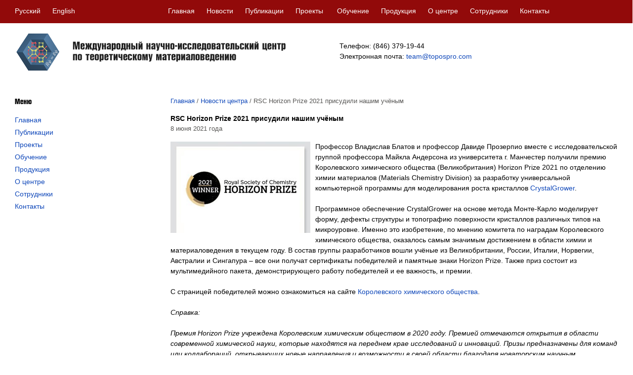

--- FILE ---
content_type: text/html; charset=UTF-8
request_url: https://sctms.ru/novosti_centra/20210608-01/
body_size: 5886
content:
<!DOCTYPE HTML PUBLIC "- //W3C//DTD HTML 4.01 Transitional//EN"
"http://www.w3.org/TR/html4/loose.dtd">
<html><head>
<title>МНИЦТМ  &raquo; RSC Horizon Prize 2021 присудили нашим учёным</title>
<meta http-equiv="Content-Type" content="text/html; charset=UTF-8">
<meta name="generator" content="WordPress 4.5.33">
<meta name="description" content="">
<meta name="keywords" content="">
<link rel="shortcut icon" href="//sctms.ru/favicon.ico" type="image/x-icon">
<link rel="stylesheet" href="https://sctms.ru/wp-content/themes/sctms/style.css"
   type="text/css" media="screen">
<link rel="pingback" href="https://sctms.ru/xmlrpc.php">
<link rel="alternate" type="application/rss+xml" title="RSS 2.0"
   href="https://sctms.ru/feed/">
<link rel="alternate" type="text/xml" title="RSS .92"
   href="https://sctms.ru/feed/rss/">
<link rel="alternate" type="application/atom+xml" title="Atom 0.3"
   href="https://sctms.ru/feed/atom/">
<script src="https://ajax.googleapis.com/ajax/libs/jquery/1.11.1/jquery.min.js"></script>
<link  href="https://cdnjs.cloudflare.com/ajax/libs/fotorama/4.6.4/fotorama.css" rel="stylesheet">
<script src="https://cdnjs.cloudflare.com/ajax/libs/fotorama/4.6.4/fotorama.js"></script>

<link rel="alternate" type="application/rss+xml" title="МНИЦТМ - Межвузовский научно-исследовательский центр по теоретическому материаловедению &raquo; Лента комментариев к &laquo;RSC Horizon Prize 2021 присудили нашим учёным&raquo;" href="https://sctms.ru/novosti_centra/20210608-01/feed/" />
		<script type="text/javascript">
			window._wpemojiSettings = {"baseUrl":"https:\/\/s.w.org\/images\/core\/emoji\/72x72\/","ext":".png","source":{"concatemoji":"https:\/\/sctms.ru\/wp-includes\/js\/wp-emoji-release.min.js?ver=4.5.33"}};
			!function(e,o,t){var a,n,r;function i(e){var t=o.createElement("script");t.src=e,t.type="text/javascript",o.getElementsByTagName("head")[0].appendChild(t)}for(r=Array("simple","flag","unicode8","diversity"),t.supports={everything:!0,everythingExceptFlag:!0},n=0;n<r.length;n++)t.supports[r[n]]=function(e){var t,a,n=o.createElement("canvas"),r=n.getContext&&n.getContext("2d"),i=String.fromCharCode;if(!r||!r.fillText)return!1;switch(r.textBaseline="top",r.font="600 32px Arial",e){case"flag":return r.fillText(i(55356,56806,55356,56826),0,0),3e3<n.toDataURL().length;case"diversity":return r.fillText(i(55356,57221),0,0),a=(t=r.getImageData(16,16,1,1).data)[0]+","+t[1]+","+t[2]+","+t[3],r.fillText(i(55356,57221,55356,57343),0,0),a!=(t=r.getImageData(16,16,1,1).data)[0]+","+t[1]+","+t[2]+","+t[3];case"simple":return r.fillText(i(55357,56835),0,0),0!==r.getImageData(16,16,1,1).data[0];case"unicode8":return r.fillText(i(55356,57135),0,0),0!==r.getImageData(16,16,1,1).data[0]}return!1}(r[n]),t.supports.everything=t.supports.everything&&t.supports[r[n]],"flag"!==r[n]&&(t.supports.everythingExceptFlag=t.supports.everythingExceptFlag&&t.supports[r[n]]);t.supports.everythingExceptFlag=t.supports.everythingExceptFlag&&!t.supports.flag,t.DOMReady=!1,t.readyCallback=function(){t.DOMReady=!0},t.supports.everything||(a=function(){t.readyCallback()},o.addEventListener?(o.addEventListener("DOMContentLoaded",a,!1),e.addEventListener("load",a,!1)):(e.attachEvent("onload",a),o.attachEvent("onreadystatechange",function(){"complete"===o.readyState&&t.readyCallback()})),(a=t.source||{}).concatemoji?i(a.concatemoji):a.wpemoji&&a.twemoji&&(i(a.twemoji),i(a.wpemoji)))}(window,document,window._wpemojiSettings);
		</script>
		<style type="text/css">
img.wp-smiley,
img.emoji {
	display: inline !important;
	border: none !important;
	box-shadow: none !important;
	height: 1em !important;
	width: 1em !important;
	margin: 0 .07em !important;
	vertical-align: -0.1em !important;
	background: none !important;
	padding: 0 !important;
}
</style>
<link rel='stylesheet' id='contact-form-7-css'  href='https://sctms.ru/wp-content/plugins/contact-form-7/includes/css/styles.css?ver=4.3.1' type='text/css' media='all' />
<script type='text/javascript' src='https://sctms.ru/wp-includes/js/jquery/jquery.js?ver=1.12.4'></script>
<script type='text/javascript' src='https://sctms.ru/wp-includes/js/jquery/jquery-migrate.min.js?ver=1.4.1'></script>
<link rel='https://api.w.org/' href='https://sctms.ru/wp-json/' />
<link rel="EditURI" type="application/rsd+xml" title="RSD" href="https://sctms.ru/xmlrpc.php?rsd" />
<link rel="wlwmanifest" type="application/wlwmanifest+xml" href="https://sctms.ru/wp-includes/wlwmanifest.xml" /> 
<link rel='prev' title='Профессор В. А. Блатов стал редактором-советником журнала STAM-M' href='https://sctms.ru/novosti_centra/20210604-01/' />
<link rel='next' title='The Different Story of &pi; Bonds' href='https://sctms.ru/novosti_statyi/20210630-01/' />
<meta name="generator" content="WordPress 4.5.33" />
<link rel="canonical" href="https://sctms.ru/novosti_centra/20210608-01/" />
<link rel='shortlink' href='https://sctms.ru/?p=5144' />
<link rel="alternate" type="application/json+oembed" href="https://sctms.ru/wp-json/oembed/1.0/embed?url=https%3A%2F%2Fsctms.ru%2Fnovosti_centra%2F20210608-01%2F" />
<link rel="alternate" type="text/xml+oembed" href="https://sctms.ru/wp-json/oembed/1.0/embed?url=https%3A%2F%2Fsctms.ru%2Fnovosti_centra%2F20210608-01%2F&#038;format=xml" />
<script type='text/javascript' src='https://sctms.ru/wp-content/plugins/contact-form-7/includes/js/jquery.form.min.js?ver=3.51.0-2014.06.20'></script>
<script type='text/javascript'>
/* <![CDATA[ */
var _wpcf7 = {"loaderUrl":"https:\/\/sctms.ru\/wp-content\/plugins\/contact-form-7\/images\/ajax-loader.gif","recaptchaEmpty":"Please verify that you are not a robot.","sending":"\u041e\u0442\u043f\u0440\u0430\u0432\u043a\u0430..."};
/* ]]> */
</script>
<script type='text/javascript' src='https://sctms.ru/wp-content/plugins/contact-form-7/includes/js/scripts.js?ver=4.3.1'></script>
<script type='text/javascript' src='https://sctms.ru/wp-includes/js/wp-embed.min.js?ver=4.5.33'></script>
</head>
<body>

<!-- Yandex.Metrika counter --> <script type="text/javascript"> (function (d, w, c) { (w[c] = w[c] || []).push(function() { try { w.yaCounter33517573 = new Ya.Metrika({ id:33517573, clickmap:true, trackLinks:true, accurateTrackBounce:true, webvisor:true }); } catch(e) { } }); var n = d.getElementsByTagName("script")[0], s = d.createElement("script"), f = function () { n.parentNode.insertBefore(s, n); }; s.type = "text/javascript"; s.async = true; s.src = "https://mc.yandex.ru/metrika/watch.js"; if (w.opera == "[object Opera]") { d.addEventListener("DOMContentLoaded", f, false); } else { f(); } })(document, window, "yandex_metrika_callbacks"); </script> <noscript><div><img src="https://mc.yandex.ru/watch/33517573" style="position:absolute; left:-9999px;" alt="" /></div></noscript> <!-- /Yandex.Metrika counter -->

<a name="top"></a>
<!-- end header -->
<div id="menu">

<div id="menu_1261">


<div class="menu_1"><span class="text_w">Русский&nbsp;&nbsp;&nbsp;&nbsp;&nbsp;&nbsp;<a href="http://english.sctms.ru/">English</a></span></div>
<div class="menu_2">
<span class="text_w">
<a href="/">Главная</a>&nbsp;&nbsp;&nbsp;&nbsp;&nbsp;
<a href="/category/novosti_centra/">Новости</a>&nbsp;&nbsp;&nbsp;&nbsp;&nbsp;
<a href="/novosti_statyi/">Публикации</a>&nbsp;&nbsp;&nbsp;&nbsp;&nbsp;
<a href="/projects/">Проекты</a> &nbsp;&nbsp;&nbsp;&nbsp;&nbsp;
<a href="/training/">Обучение</a>&nbsp;&nbsp;&nbsp;&nbsp;&nbsp;
<a href="/products/">Продукция</a>&nbsp;&nbsp;&nbsp;&nbsp;&nbsp;
<a href="/about/">О центре</a>&nbsp;&nbsp;&nbsp;&nbsp;&nbsp;
<a href="/team/">Сотрудники</a>&nbsp;&nbsp;&nbsp;&nbsp;&nbsp;
<a href="/contacts/">Контакты</a>
</span></div>
</div>

</div>
<div id="container">

<!--<div style="height:25px;">
 <div id="stick_menu">
 <table width="600" border="0" cellspacing="0" cellpadding="2">
  <tr align="center">
   <td width="25%"><a href="news.php">Новости</a></td>
 <td width="25%"><a href="news.php">Новости</a></td>
 <td width="25%"><a href="news.php">Новости</a></td>
  </tr>
 </table>
 </div>
</div>

<script type="text/javascript">
$(document).ready(function() {
var start_pos=$('#stick_menu').offset().top;
 $(window).scroll(function(){
  if ($(window).scrollTop()>=start_pos) {
      if ($('#stick_menu').hasClass()==false) $('#stick_menu').addClass('to_top');
  }
  else $('#stick_menu').removeClass('to_top');
 });
});
</script>-->

<!--

<div id="menu">

<div class="menu_1"><span class="text_w">Русский&nbsp;&nbsp;&nbsp;&nbsp;&nbsp;&nbsp;<a href="http://english.sctms.ru/">English</a></span></div>
<div class="menu_2">&nbsp;</div>
<div class="menu_3">
<span class="text_w">
<a href="/">Главная</a>&nbsp;&nbsp;&nbsp;&nbsp;&nbsp;
<a href="/novosti_statyi/">Публикации</a>&nbsp;&nbsp;&nbsp;&nbsp;&nbsp;
<a href="/projects/">Проекты</a> &nbsp;&nbsp;&nbsp;&nbsp;&nbsp;
<a href="/training/">Обучение</a>&nbsp;&nbsp;&nbsp;&nbsp;&nbsp;
<a href="/about/">О центре</a>&nbsp;&nbsp;&nbsp;&nbsp;&nbsp;
<a href="/team/">Сотрудники</a>&nbsp;&nbsp;&nbsp;&nbsp;&nbsp;
<a href="/contacts/">Контактная информация</a>
</span></div>
</div>

-->
<div id="header">

<div class="logo_1"><br/>
<table><tr><td><a href="/"><img src="/i/logo/logo.png"></a></td><td>
<a href="/"><img src="/i/logo/megdunarodnii.png"><img src="/i/logo/nauchno-issledovat.png"><img src="/i/logo/centr.png"><br/>
<img src="/i/logo/po.png" style="position: relative; top:-7px"><img src="/i/logo/teoreticheskomu.png" style="position: relative; top:-7px"><img src="/i/logo/materialovedeniu.png" style="position: relative; top:-7px"></a></td>
</tr></table>
<!--
<a href="/"><img src="/i/logo.png" width="524" height="75" style="position: relative; top:5px" border="0"></a>
-->
</div>
<div class="logo_2"><br/><br/><!--<img src="/i/place.png" width="20" height="20" style="position: relative; top:3px">--></div>
<div class="logo_3"><br/><br/><span class="text_b">Телефон: (846) 379-19-44<br/> Электронная почта: <a href="mailto: team@topospro.com">team@topospro.com</a></span></div>


</div>


<div id="wrapper">

<div id="column_01" class="content">

<img src="/i/menu.png" width="34" height="11"><br/><br/>

<span class="text_b">
<a href="/">Главная</a><span id="razd2"><br/></span>
<a href="/novosti_statyi/">Публикации</a><span id="razd2"><br/></span>
<a href="/projects/">Проекты</a><span id="razd2"><br/></span>
<a href="/training/">Обучение</a><span id="razd2"><br/></span>
<a href="/products/">Продукция</a><span id="razd2"><br/></span>
<a href="/about/">О центре</a><span id="razd2"><br/></span>
<a href="/team/">Сотрудники</a><span id="razd2"><br/></span>
<a href="/contacts/">Контакты</a>
</span><br/><br/>



</div>

<div id="single" class="content">

<span class="text_gs"><div class="breadcrumbs"><span itemscope itemtype="http://data-vocabulary.org/Breadcrumb"><a href="https://sctms.ru/" itemprop="url"><span itemprop="title">Главная</span></a></span> <span class="sep">/</span> <span itemscope itemtype="http://data-vocabulary.org/Breadcrumb"><a href="https://sctms.ru/category/novosti_centra/" itemprop="url"><span itemprop="title">Новости центра</span></a></span> <span class="sep">/</span> <span class="current">RSC Horizon Prize 2021 присудили нашим учёным</span></div><!-- .breadcrumbs --></span><br/>

	
<span class="text_b"><strong>RSC Horizon Prize 2021 присудили нашим учёным</strong></span><span class="text_rs">&nbsp;</span><br/>
<span class="text_gs">8 июня 2021 года</span><br/>
<br clear="all" />
<div class="entry">
<span class="text_b">
  <span class="leftimg">
  
  <img width="283" height="185" src="https://sctms.ru/wp-content/uploads/2021/06/20210608-01.jpg" class="attachment-post-thumbnail size-post-thumbnail wp-post-image" alt="20210608-01" /> 
  </span>Профессор Владислав Блатов и профессор Давиде Прозерпио вместе с исследовательской группой профессора  Майкла Андерсона из университета г. Манчестер получили премию Королевского химического общества (Великобритания) Horizon Prize 2021 по отделению химии материалов (Materials Chemistry Division) за разработку универсальной компьютерной программы для моделирования роста кристаллов <a href="/novosti_statyi/20201119-02/">CrystalGrower</a>.<span id="more-5144"></span><br/><br/>

Программное обеспечение CrystalGrower на основе метода Монте-Карло моделирует форму, дефекты структуры и топографию поверхности кристаллов различных типов на микроуровне. Именно это изобретение, по мнению комитета по наградам Королевского химического общества,  оказалось самым значимым достижением в области химии и материаловедения в текущем году. 
В состав группы разработчиков вошли учёные из Великобритании, России, Италии, Норвегии, Австралии и Сингапура – все они получат сертификаты победителей и памятные знаки Horizon Prize. Также приз состоит из мультимедийного пакета, демонстрирующего  работу  победителей и ее важность, и премии.<br/><br/>

С страницей победителей можно ознакомиться на сайте <a href="https://www.rsc.org/prizes-funding/prizes/2021-winners/crystalgrower-team/">Королевского химического общества</a>.<br/><br/> 

<em>Справка:<br/><br/>

Премия Horizon Prize учреждена Королевским химическим обществом в 2020 году.  Премией отмечаются открытия в области  современной химической науки, которые находятся на переднем крае исследований и инноваций. Призы предназначены для команд или коллабораций, открывающих новые направления и возможности в своей области благодаря новаторским научным разработкам. </em>
</span>
  </div><br/>
  <span class="text_gs"></span>
<br/><br/>
<span class="text_gs"><div class="breadcrumbs"><span itemscope itemtype="http://data-vocabulary.org/Breadcrumb"><a href="https://sctms.ru/" itemprop="url"><span itemprop="title">Главная</span></a></span> <span class="sep">/</span> <span itemscope itemtype="http://data-vocabulary.org/Breadcrumb"><a href="https://sctms.ru/category/novosti_centra/" itemprop="url"><span itemprop="title">Новости центра</span></a></span> <span class="sep">/</span> <span class="current">RSC Horizon Prize 2021 присудили нашим учёным</span></div><!-- .breadcrumbs --></span><br/>


  </div>


</div>
</div>
<br clear="all" />
<div id="footer"><div id="footer">

<div id="footer_1261">
<br><br>

<div class="text_w">

Телефон: (846) 379-19-44<br>
Электронная почта: <a href="mailto:team@topospro.com">team@topospro.com</a>
<br><br>
&#169; 2015&ndash;2026 Международный научно-исследовательский центр по теоретическому материаловедению (МНИЦТМ)<br/><br/>

</div>

</div></div>

</div>

</body>
</html>

--- FILE ---
content_type: text/css
request_url: https://sctms.ru/wp-content/themes/sctms/style.css
body_size: 4566
content:
/*
Theme Name: sctms.ru
*/
html,body {margin:0 auto;padding:0; width: 100%; /* background: url(http://sctms.ru/i/bg_menu.gif) top repeat-x; */ min-width: 1261px;} 
*html #wrapper {overflow: hidden;}

a {text-decoration: none;}

.text_b {font: 14px Arial; color:#000;line-height: 1.5;}
.text_b  a {font: 14px Arial; color:#0D46B9;}
.text_b  a:hover {font: 14px Arial; color:#0D46B9;text-decoration: none;}
.text_bs {font: 13px Arial; color:#000;}
.text_bs a {font: 13px Arial; color:#0D46B9;}
.text_bs a:hover {font: 13px Arial; color:#0D46B9;text-decoration: none;}

.text_d {font: 13px Arial; color:#97080A;}
.text_a {font: 14px Arial; color:#97080A;}

.text_w {font: 14px Arial; color:#FFF;line-height: 1.5;}
.text_w a {font: 14px Arial; color:#FFF;}
.text_w a:hover {font: 14px Arial; color:#FFF;text-decoration: none;}
.text_ws {font: 13px Arial; color:#FFF;}
.text_ws a {font: 13px Arial; color:#FFF;}
.text_ws a:hover {font: 13px Arial; color:#FFF;text-decoration: none;}

.text_g {font: 14px Arial; color:#555452;line-height: 1.5;}
.text_g a {font: 14px Arial; color:#0D46B9;}
.text_g a:hover {font: 14px Arial; color:#0D46B9;text-decoration: none;}
.text_gs {font: 13px Arial; color:#555452;}
.text_gs a {font: 13px Arial; color:#0D46B9;}
.text_gs a:hover {font: 13px Arial; color:#0D46B9;text-decoration: none;}

.text_r {font: 14px Arial; color:#ff0000;}
.text_r a {font: 14px Arial; color:#ff0000;}
.text_r a:hover {font: 14px Arial; color:#ff0000;text-decoration: none;}
.text_rs {font: 13px Arial; color:#ff0000;}
.text_rs a {font: 13px Arial; color:#ff0000;}
.text_rs a:hover {font: 13px Arial; color:#ff0000;text-decoration: none;}

.text-grey{font-size: 14px; color:#7f8081; line-height: 1.5;}

/* Ссылки внутри текстовых блоков */

.text_link_inside {font: 14px Arial; color:#000; line-height: 1.5;}
.text_link_inside a {color:#0D46B9;text-decoration: none;}
.text_link_inside a:hover {color:#97080A;}

/* img */

.img-team {float:left; margin: 0px 20px 20px 0;}

#header {height:130px; margin:0; padding-left:20px;}

#menu_1261 {margin: 0 auto; width: 1261px;}
#menu {height:47px;background: #920A0A;}

.menu_1 {float:left; width:23%; height:35px; padding-left:20px; padding-top:12px;}
.menu_2 {float:left; width:63%; height:35px; padding-left:20px; padding-top:12px;}

#container{position:relative; width: 100%;margin: 0 auto; max-width: 1261px;}

#wrapper{position:relative; width: 100%;}
#wrapper{overflow: hidden;}

#01{float:left;width:50%;}
#column_01{float:left;width:25%;}
#column_02{float:left;width:25%;background: #F5F6EE;}
#partners {position:absolute; top:860px; left:20px;}
#column_03{float:left;width:75%;}
#single{float:left;width:75%;}

#razd2 {font-size: 1pt; line-height: 30px;}

.content {box-sizing: border-box; padding: 20px;}

div.maintop {}
div.maintop h1 {font-size: 12pt;}
div.maincontent {}
div.mainbottom {}

div.maintop p {font-size: 9pt;}
div.maintop h1 {font-size: 12pt; margin-bottom: 5px;}

div.mainbottom {margin-bottom: 20px;}
div.mainbottom p.comment {text-align: right; font-size: 9pt;}

.row{clear: both;}
.col1{float:left;width:32%;}
.col2{float:left;width:31%; padding-left:20px;}
.col3{float:left;width:32%; padding-left:20px;}

.logo_1 {float:left;width:50%;}
.logo_2 {float:left;width:3%;}
.logo_3 {float:left;width:47%;}

.soci_1 {float:left;width:70%;}
.soci_2 {float:left;width:30%;}

#razd2 {font-size: 1pt; line-height: 20px;}

#partner{padding-left:20px;}

/* #menu_1261 {margin: 0 auto; width: 1261px;}
#menu {height:47px;background: #920A0A;} */
 

#footer {height:150px; background: #202737;}
#footer_1261 {margin: 0 auto; width: 1261px;padding-left:20px;}

/* 
#footer{width: 100%; height:160px; background: #202737;}
#footer_1261 {max-width: 1261px;position:relative; margin: 0 auto; padding-left:40px;}
*/

.social_button{
height: 20px;
margin: 0px;
width: 600px;
}
.twitter{
float: left;
}
.vk{
float: left;
}
.facebook{
float: left;
}
.googleplus{
float: left;
}

/* Изображения */

.leftimg {float:left; margin: 0 10px 0 0;}

.to_top{position:fixed;top:0px;}

#stick_menu { z-index: 1000;}

.thumbnail_published {
    float:left; /* Выравнивание по левому краю */
    margin: 0 10px 0 0; /* Отступы вокруг картинки */
   }

 .radius {
  border-radius: 5px;
  background: #f9f9f9;
  padding: 20px;
}

.fotorama__nav
{
  text-align: left; /*for left*/
}
